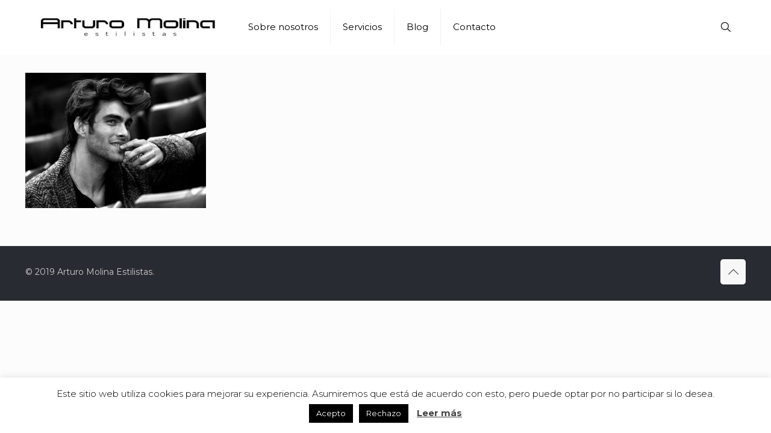

--- FILE ---
content_type: text/plain
request_url: https://www.google-analytics.com/j/collect?v=1&_v=j102&a=2102339596&t=pageview&_s=1&dl=https%3A%2F%2Farturomolina.es%2F4-looks-pelo-semi-largo-para-hombres%2Fportada%2F&ul=en-us%40posix&dt=PORTADA%20%7C%20Arturo%20Molina%20Estilistas&sr=1280x720&vp=1280x720&_u=IEBAAEABAAAAACAAI~&jid=1200349728&gjid=1734206394&cid=1440969407.1768730222&tid=UA-139863654-1&_gid=774855687.1768730222&_r=1&_slc=1&z=742022628
body_size: -451
content:
2,cG-2N9XJT9N7C